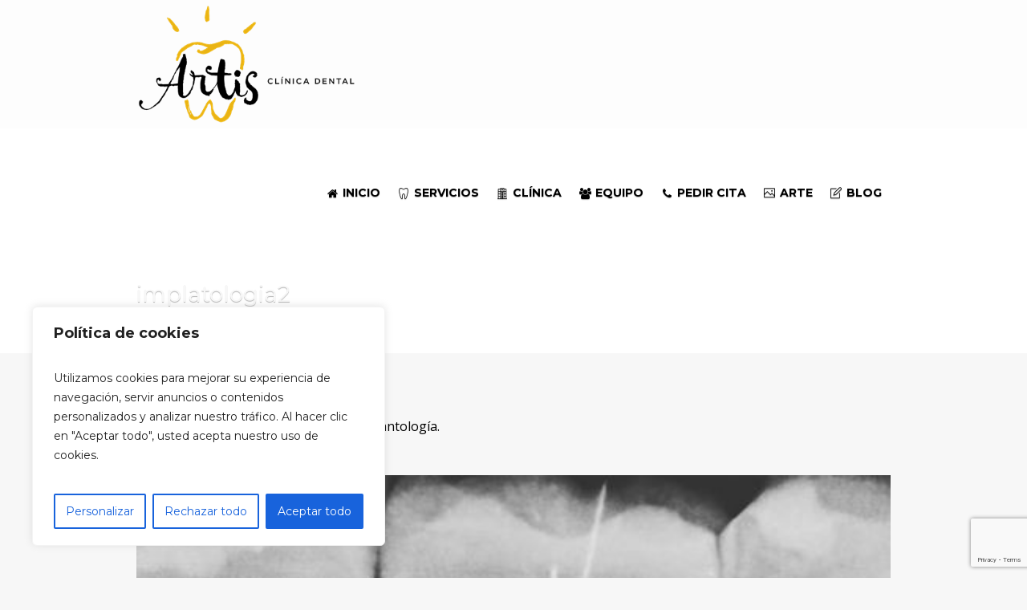

--- FILE ---
content_type: text/html; charset=utf-8
request_url: https://www.google.com/recaptcha/api2/anchor?ar=1&k=6LfcJMwZAAAAAJVhJTpMB4nXjdon5XUYPWl7g94W&co=aHR0cHM6Ly9jbGluaWNhZGVudGFsYXJ0aXMuY29tOjQ0Mw..&hl=en&v=7gg7H51Q-naNfhmCP3_R47ho&size=invisible&anchor-ms=20000&execute-ms=30000&cb=mdpfksnfhs6r
body_size: 48352
content:
<!DOCTYPE HTML><html dir="ltr" lang="en"><head><meta http-equiv="Content-Type" content="text/html; charset=UTF-8">
<meta http-equiv="X-UA-Compatible" content="IE=edge">
<title>reCAPTCHA</title>
<style type="text/css">
/* cyrillic-ext */
@font-face {
  font-family: 'Roboto';
  font-style: normal;
  font-weight: 400;
  font-stretch: 100%;
  src: url(//fonts.gstatic.com/s/roboto/v48/KFO7CnqEu92Fr1ME7kSn66aGLdTylUAMa3GUBHMdazTgWw.woff2) format('woff2');
  unicode-range: U+0460-052F, U+1C80-1C8A, U+20B4, U+2DE0-2DFF, U+A640-A69F, U+FE2E-FE2F;
}
/* cyrillic */
@font-face {
  font-family: 'Roboto';
  font-style: normal;
  font-weight: 400;
  font-stretch: 100%;
  src: url(//fonts.gstatic.com/s/roboto/v48/KFO7CnqEu92Fr1ME7kSn66aGLdTylUAMa3iUBHMdazTgWw.woff2) format('woff2');
  unicode-range: U+0301, U+0400-045F, U+0490-0491, U+04B0-04B1, U+2116;
}
/* greek-ext */
@font-face {
  font-family: 'Roboto';
  font-style: normal;
  font-weight: 400;
  font-stretch: 100%;
  src: url(//fonts.gstatic.com/s/roboto/v48/KFO7CnqEu92Fr1ME7kSn66aGLdTylUAMa3CUBHMdazTgWw.woff2) format('woff2');
  unicode-range: U+1F00-1FFF;
}
/* greek */
@font-face {
  font-family: 'Roboto';
  font-style: normal;
  font-weight: 400;
  font-stretch: 100%;
  src: url(//fonts.gstatic.com/s/roboto/v48/KFO7CnqEu92Fr1ME7kSn66aGLdTylUAMa3-UBHMdazTgWw.woff2) format('woff2');
  unicode-range: U+0370-0377, U+037A-037F, U+0384-038A, U+038C, U+038E-03A1, U+03A3-03FF;
}
/* math */
@font-face {
  font-family: 'Roboto';
  font-style: normal;
  font-weight: 400;
  font-stretch: 100%;
  src: url(//fonts.gstatic.com/s/roboto/v48/KFO7CnqEu92Fr1ME7kSn66aGLdTylUAMawCUBHMdazTgWw.woff2) format('woff2');
  unicode-range: U+0302-0303, U+0305, U+0307-0308, U+0310, U+0312, U+0315, U+031A, U+0326-0327, U+032C, U+032F-0330, U+0332-0333, U+0338, U+033A, U+0346, U+034D, U+0391-03A1, U+03A3-03A9, U+03B1-03C9, U+03D1, U+03D5-03D6, U+03F0-03F1, U+03F4-03F5, U+2016-2017, U+2034-2038, U+203C, U+2040, U+2043, U+2047, U+2050, U+2057, U+205F, U+2070-2071, U+2074-208E, U+2090-209C, U+20D0-20DC, U+20E1, U+20E5-20EF, U+2100-2112, U+2114-2115, U+2117-2121, U+2123-214F, U+2190, U+2192, U+2194-21AE, U+21B0-21E5, U+21F1-21F2, U+21F4-2211, U+2213-2214, U+2216-22FF, U+2308-230B, U+2310, U+2319, U+231C-2321, U+2336-237A, U+237C, U+2395, U+239B-23B7, U+23D0, U+23DC-23E1, U+2474-2475, U+25AF, U+25B3, U+25B7, U+25BD, U+25C1, U+25CA, U+25CC, U+25FB, U+266D-266F, U+27C0-27FF, U+2900-2AFF, U+2B0E-2B11, U+2B30-2B4C, U+2BFE, U+3030, U+FF5B, U+FF5D, U+1D400-1D7FF, U+1EE00-1EEFF;
}
/* symbols */
@font-face {
  font-family: 'Roboto';
  font-style: normal;
  font-weight: 400;
  font-stretch: 100%;
  src: url(//fonts.gstatic.com/s/roboto/v48/KFO7CnqEu92Fr1ME7kSn66aGLdTylUAMaxKUBHMdazTgWw.woff2) format('woff2');
  unicode-range: U+0001-000C, U+000E-001F, U+007F-009F, U+20DD-20E0, U+20E2-20E4, U+2150-218F, U+2190, U+2192, U+2194-2199, U+21AF, U+21E6-21F0, U+21F3, U+2218-2219, U+2299, U+22C4-22C6, U+2300-243F, U+2440-244A, U+2460-24FF, U+25A0-27BF, U+2800-28FF, U+2921-2922, U+2981, U+29BF, U+29EB, U+2B00-2BFF, U+4DC0-4DFF, U+FFF9-FFFB, U+10140-1018E, U+10190-1019C, U+101A0, U+101D0-101FD, U+102E0-102FB, U+10E60-10E7E, U+1D2C0-1D2D3, U+1D2E0-1D37F, U+1F000-1F0FF, U+1F100-1F1AD, U+1F1E6-1F1FF, U+1F30D-1F30F, U+1F315, U+1F31C, U+1F31E, U+1F320-1F32C, U+1F336, U+1F378, U+1F37D, U+1F382, U+1F393-1F39F, U+1F3A7-1F3A8, U+1F3AC-1F3AF, U+1F3C2, U+1F3C4-1F3C6, U+1F3CA-1F3CE, U+1F3D4-1F3E0, U+1F3ED, U+1F3F1-1F3F3, U+1F3F5-1F3F7, U+1F408, U+1F415, U+1F41F, U+1F426, U+1F43F, U+1F441-1F442, U+1F444, U+1F446-1F449, U+1F44C-1F44E, U+1F453, U+1F46A, U+1F47D, U+1F4A3, U+1F4B0, U+1F4B3, U+1F4B9, U+1F4BB, U+1F4BF, U+1F4C8-1F4CB, U+1F4D6, U+1F4DA, U+1F4DF, U+1F4E3-1F4E6, U+1F4EA-1F4ED, U+1F4F7, U+1F4F9-1F4FB, U+1F4FD-1F4FE, U+1F503, U+1F507-1F50B, U+1F50D, U+1F512-1F513, U+1F53E-1F54A, U+1F54F-1F5FA, U+1F610, U+1F650-1F67F, U+1F687, U+1F68D, U+1F691, U+1F694, U+1F698, U+1F6AD, U+1F6B2, U+1F6B9-1F6BA, U+1F6BC, U+1F6C6-1F6CF, U+1F6D3-1F6D7, U+1F6E0-1F6EA, U+1F6F0-1F6F3, U+1F6F7-1F6FC, U+1F700-1F7FF, U+1F800-1F80B, U+1F810-1F847, U+1F850-1F859, U+1F860-1F887, U+1F890-1F8AD, U+1F8B0-1F8BB, U+1F8C0-1F8C1, U+1F900-1F90B, U+1F93B, U+1F946, U+1F984, U+1F996, U+1F9E9, U+1FA00-1FA6F, U+1FA70-1FA7C, U+1FA80-1FA89, U+1FA8F-1FAC6, U+1FACE-1FADC, U+1FADF-1FAE9, U+1FAF0-1FAF8, U+1FB00-1FBFF;
}
/* vietnamese */
@font-face {
  font-family: 'Roboto';
  font-style: normal;
  font-weight: 400;
  font-stretch: 100%;
  src: url(//fonts.gstatic.com/s/roboto/v48/KFO7CnqEu92Fr1ME7kSn66aGLdTylUAMa3OUBHMdazTgWw.woff2) format('woff2');
  unicode-range: U+0102-0103, U+0110-0111, U+0128-0129, U+0168-0169, U+01A0-01A1, U+01AF-01B0, U+0300-0301, U+0303-0304, U+0308-0309, U+0323, U+0329, U+1EA0-1EF9, U+20AB;
}
/* latin-ext */
@font-face {
  font-family: 'Roboto';
  font-style: normal;
  font-weight: 400;
  font-stretch: 100%;
  src: url(//fonts.gstatic.com/s/roboto/v48/KFO7CnqEu92Fr1ME7kSn66aGLdTylUAMa3KUBHMdazTgWw.woff2) format('woff2');
  unicode-range: U+0100-02BA, U+02BD-02C5, U+02C7-02CC, U+02CE-02D7, U+02DD-02FF, U+0304, U+0308, U+0329, U+1D00-1DBF, U+1E00-1E9F, U+1EF2-1EFF, U+2020, U+20A0-20AB, U+20AD-20C0, U+2113, U+2C60-2C7F, U+A720-A7FF;
}
/* latin */
@font-face {
  font-family: 'Roboto';
  font-style: normal;
  font-weight: 400;
  font-stretch: 100%;
  src: url(//fonts.gstatic.com/s/roboto/v48/KFO7CnqEu92Fr1ME7kSn66aGLdTylUAMa3yUBHMdazQ.woff2) format('woff2');
  unicode-range: U+0000-00FF, U+0131, U+0152-0153, U+02BB-02BC, U+02C6, U+02DA, U+02DC, U+0304, U+0308, U+0329, U+2000-206F, U+20AC, U+2122, U+2191, U+2193, U+2212, U+2215, U+FEFF, U+FFFD;
}
/* cyrillic-ext */
@font-face {
  font-family: 'Roboto';
  font-style: normal;
  font-weight: 500;
  font-stretch: 100%;
  src: url(//fonts.gstatic.com/s/roboto/v48/KFO7CnqEu92Fr1ME7kSn66aGLdTylUAMa3GUBHMdazTgWw.woff2) format('woff2');
  unicode-range: U+0460-052F, U+1C80-1C8A, U+20B4, U+2DE0-2DFF, U+A640-A69F, U+FE2E-FE2F;
}
/* cyrillic */
@font-face {
  font-family: 'Roboto';
  font-style: normal;
  font-weight: 500;
  font-stretch: 100%;
  src: url(//fonts.gstatic.com/s/roboto/v48/KFO7CnqEu92Fr1ME7kSn66aGLdTylUAMa3iUBHMdazTgWw.woff2) format('woff2');
  unicode-range: U+0301, U+0400-045F, U+0490-0491, U+04B0-04B1, U+2116;
}
/* greek-ext */
@font-face {
  font-family: 'Roboto';
  font-style: normal;
  font-weight: 500;
  font-stretch: 100%;
  src: url(//fonts.gstatic.com/s/roboto/v48/KFO7CnqEu92Fr1ME7kSn66aGLdTylUAMa3CUBHMdazTgWw.woff2) format('woff2');
  unicode-range: U+1F00-1FFF;
}
/* greek */
@font-face {
  font-family: 'Roboto';
  font-style: normal;
  font-weight: 500;
  font-stretch: 100%;
  src: url(//fonts.gstatic.com/s/roboto/v48/KFO7CnqEu92Fr1ME7kSn66aGLdTylUAMa3-UBHMdazTgWw.woff2) format('woff2');
  unicode-range: U+0370-0377, U+037A-037F, U+0384-038A, U+038C, U+038E-03A1, U+03A3-03FF;
}
/* math */
@font-face {
  font-family: 'Roboto';
  font-style: normal;
  font-weight: 500;
  font-stretch: 100%;
  src: url(//fonts.gstatic.com/s/roboto/v48/KFO7CnqEu92Fr1ME7kSn66aGLdTylUAMawCUBHMdazTgWw.woff2) format('woff2');
  unicode-range: U+0302-0303, U+0305, U+0307-0308, U+0310, U+0312, U+0315, U+031A, U+0326-0327, U+032C, U+032F-0330, U+0332-0333, U+0338, U+033A, U+0346, U+034D, U+0391-03A1, U+03A3-03A9, U+03B1-03C9, U+03D1, U+03D5-03D6, U+03F0-03F1, U+03F4-03F5, U+2016-2017, U+2034-2038, U+203C, U+2040, U+2043, U+2047, U+2050, U+2057, U+205F, U+2070-2071, U+2074-208E, U+2090-209C, U+20D0-20DC, U+20E1, U+20E5-20EF, U+2100-2112, U+2114-2115, U+2117-2121, U+2123-214F, U+2190, U+2192, U+2194-21AE, U+21B0-21E5, U+21F1-21F2, U+21F4-2211, U+2213-2214, U+2216-22FF, U+2308-230B, U+2310, U+2319, U+231C-2321, U+2336-237A, U+237C, U+2395, U+239B-23B7, U+23D0, U+23DC-23E1, U+2474-2475, U+25AF, U+25B3, U+25B7, U+25BD, U+25C1, U+25CA, U+25CC, U+25FB, U+266D-266F, U+27C0-27FF, U+2900-2AFF, U+2B0E-2B11, U+2B30-2B4C, U+2BFE, U+3030, U+FF5B, U+FF5D, U+1D400-1D7FF, U+1EE00-1EEFF;
}
/* symbols */
@font-face {
  font-family: 'Roboto';
  font-style: normal;
  font-weight: 500;
  font-stretch: 100%;
  src: url(//fonts.gstatic.com/s/roboto/v48/KFO7CnqEu92Fr1ME7kSn66aGLdTylUAMaxKUBHMdazTgWw.woff2) format('woff2');
  unicode-range: U+0001-000C, U+000E-001F, U+007F-009F, U+20DD-20E0, U+20E2-20E4, U+2150-218F, U+2190, U+2192, U+2194-2199, U+21AF, U+21E6-21F0, U+21F3, U+2218-2219, U+2299, U+22C4-22C6, U+2300-243F, U+2440-244A, U+2460-24FF, U+25A0-27BF, U+2800-28FF, U+2921-2922, U+2981, U+29BF, U+29EB, U+2B00-2BFF, U+4DC0-4DFF, U+FFF9-FFFB, U+10140-1018E, U+10190-1019C, U+101A0, U+101D0-101FD, U+102E0-102FB, U+10E60-10E7E, U+1D2C0-1D2D3, U+1D2E0-1D37F, U+1F000-1F0FF, U+1F100-1F1AD, U+1F1E6-1F1FF, U+1F30D-1F30F, U+1F315, U+1F31C, U+1F31E, U+1F320-1F32C, U+1F336, U+1F378, U+1F37D, U+1F382, U+1F393-1F39F, U+1F3A7-1F3A8, U+1F3AC-1F3AF, U+1F3C2, U+1F3C4-1F3C6, U+1F3CA-1F3CE, U+1F3D4-1F3E0, U+1F3ED, U+1F3F1-1F3F3, U+1F3F5-1F3F7, U+1F408, U+1F415, U+1F41F, U+1F426, U+1F43F, U+1F441-1F442, U+1F444, U+1F446-1F449, U+1F44C-1F44E, U+1F453, U+1F46A, U+1F47D, U+1F4A3, U+1F4B0, U+1F4B3, U+1F4B9, U+1F4BB, U+1F4BF, U+1F4C8-1F4CB, U+1F4D6, U+1F4DA, U+1F4DF, U+1F4E3-1F4E6, U+1F4EA-1F4ED, U+1F4F7, U+1F4F9-1F4FB, U+1F4FD-1F4FE, U+1F503, U+1F507-1F50B, U+1F50D, U+1F512-1F513, U+1F53E-1F54A, U+1F54F-1F5FA, U+1F610, U+1F650-1F67F, U+1F687, U+1F68D, U+1F691, U+1F694, U+1F698, U+1F6AD, U+1F6B2, U+1F6B9-1F6BA, U+1F6BC, U+1F6C6-1F6CF, U+1F6D3-1F6D7, U+1F6E0-1F6EA, U+1F6F0-1F6F3, U+1F6F7-1F6FC, U+1F700-1F7FF, U+1F800-1F80B, U+1F810-1F847, U+1F850-1F859, U+1F860-1F887, U+1F890-1F8AD, U+1F8B0-1F8BB, U+1F8C0-1F8C1, U+1F900-1F90B, U+1F93B, U+1F946, U+1F984, U+1F996, U+1F9E9, U+1FA00-1FA6F, U+1FA70-1FA7C, U+1FA80-1FA89, U+1FA8F-1FAC6, U+1FACE-1FADC, U+1FADF-1FAE9, U+1FAF0-1FAF8, U+1FB00-1FBFF;
}
/* vietnamese */
@font-face {
  font-family: 'Roboto';
  font-style: normal;
  font-weight: 500;
  font-stretch: 100%;
  src: url(//fonts.gstatic.com/s/roboto/v48/KFO7CnqEu92Fr1ME7kSn66aGLdTylUAMa3OUBHMdazTgWw.woff2) format('woff2');
  unicode-range: U+0102-0103, U+0110-0111, U+0128-0129, U+0168-0169, U+01A0-01A1, U+01AF-01B0, U+0300-0301, U+0303-0304, U+0308-0309, U+0323, U+0329, U+1EA0-1EF9, U+20AB;
}
/* latin-ext */
@font-face {
  font-family: 'Roboto';
  font-style: normal;
  font-weight: 500;
  font-stretch: 100%;
  src: url(//fonts.gstatic.com/s/roboto/v48/KFO7CnqEu92Fr1ME7kSn66aGLdTylUAMa3KUBHMdazTgWw.woff2) format('woff2');
  unicode-range: U+0100-02BA, U+02BD-02C5, U+02C7-02CC, U+02CE-02D7, U+02DD-02FF, U+0304, U+0308, U+0329, U+1D00-1DBF, U+1E00-1E9F, U+1EF2-1EFF, U+2020, U+20A0-20AB, U+20AD-20C0, U+2113, U+2C60-2C7F, U+A720-A7FF;
}
/* latin */
@font-face {
  font-family: 'Roboto';
  font-style: normal;
  font-weight: 500;
  font-stretch: 100%;
  src: url(//fonts.gstatic.com/s/roboto/v48/KFO7CnqEu92Fr1ME7kSn66aGLdTylUAMa3yUBHMdazQ.woff2) format('woff2');
  unicode-range: U+0000-00FF, U+0131, U+0152-0153, U+02BB-02BC, U+02C6, U+02DA, U+02DC, U+0304, U+0308, U+0329, U+2000-206F, U+20AC, U+2122, U+2191, U+2193, U+2212, U+2215, U+FEFF, U+FFFD;
}
/* cyrillic-ext */
@font-face {
  font-family: 'Roboto';
  font-style: normal;
  font-weight: 900;
  font-stretch: 100%;
  src: url(//fonts.gstatic.com/s/roboto/v48/KFO7CnqEu92Fr1ME7kSn66aGLdTylUAMa3GUBHMdazTgWw.woff2) format('woff2');
  unicode-range: U+0460-052F, U+1C80-1C8A, U+20B4, U+2DE0-2DFF, U+A640-A69F, U+FE2E-FE2F;
}
/* cyrillic */
@font-face {
  font-family: 'Roboto';
  font-style: normal;
  font-weight: 900;
  font-stretch: 100%;
  src: url(//fonts.gstatic.com/s/roboto/v48/KFO7CnqEu92Fr1ME7kSn66aGLdTylUAMa3iUBHMdazTgWw.woff2) format('woff2');
  unicode-range: U+0301, U+0400-045F, U+0490-0491, U+04B0-04B1, U+2116;
}
/* greek-ext */
@font-face {
  font-family: 'Roboto';
  font-style: normal;
  font-weight: 900;
  font-stretch: 100%;
  src: url(//fonts.gstatic.com/s/roboto/v48/KFO7CnqEu92Fr1ME7kSn66aGLdTylUAMa3CUBHMdazTgWw.woff2) format('woff2');
  unicode-range: U+1F00-1FFF;
}
/* greek */
@font-face {
  font-family: 'Roboto';
  font-style: normal;
  font-weight: 900;
  font-stretch: 100%;
  src: url(//fonts.gstatic.com/s/roboto/v48/KFO7CnqEu92Fr1ME7kSn66aGLdTylUAMa3-UBHMdazTgWw.woff2) format('woff2');
  unicode-range: U+0370-0377, U+037A-037F, U+0384-038A, U+038C, U+038E-03A1, U+03A3-03FF;
}
/* math */
@font-face {
  font-family: 'Roboto';
  font-style: normal;
  font-weight: 900;
  font-stretch: 100%;
  src: url(//fonts.gstatic.com/s/roboto/v48/KFO7CnqEu92Fr1ME7kSn66aGLdTylUAMawCUBHMdazTgWw.woff2) format('woff2');
  unicode-range: U+0302-0303, U+0305, U+0307-0308, U+0310, U+0312, U+0315, U+031A, U+0326-0327, U+032C, U+032F-0330, U+0332-0333, U+0338, U+033A, U+0346, U+034D, U+0391-03A1, U+03A3-03A9, U+03B1-03C9, U+03D1, U+03D5-03D6, U+03F0-03F1, U+03F4-03F5, U+2016-2017, U+2034-2038, U+203C, U+2040, U+2043, U+2047, U+2050, U+2057, U+205F, U+2070-2071, U+2074-208E, U+2090-209C, U+20D0-20DC, U+20E1, U+20E5-20EF, U+2100-2112, U+2114-2115, U+2117-2121, U+2123-214F, U+2190, U+2192, U+2194-21AE, U+21B0-21E5, U+21F1-21F2, U+21F4-2211, U+2213-2214, U+2216-22FF, U+2308-230B, U+2310, U+2319, U+231C-2321, U+2336-237A, U+237C, U+2395, U+239B-23B7, U+23D0, U+23DC-23E1, U+2474-2475, U+25AF, U+25B3, U+25B7, U+25BD, U+25C1, U+25CA, U+25CC, U+25FB, U+266D-266F, U+27C0-27FF, U+2900-2AFF, U+2B0E-2B11, U+2B30-2B4C, U+2BFE, U+3030, U+FF5B, U+FF5D, U+1D400-1D7FF, U+1EE00-1EEFF;
}
/* symbols */
@font-face {
  font-family: 'Roboto';
  font-style: normal;
  font-weight: 900;
  font-stretch: 100%;
  src: url(//fonts.gstatic.com/s/roboto/v48/KFO7CnqEu92Fr1ME7kSn66aGLdTylUAMaxKUBHMdazTgWw.woff2) format('woff2');
  unicode-range: U+0001-000C, U+000E-001F, U+007F-009F, U+20DD-20E0, U+20E2-20E4, U+2150-218F, U+2190, U+2192, U+2194-2199, U+21AF, U+21E6-21F0, U+21F3, U+2218-2219, U+2299, U+22C4-22C6, U+2300-243F, U+2440-244A, U+2460-24FF, U+25A0-27BF, U+2800-28FF, U+2921-2922, U+2981, U+29BF, U+29EB, U+2B00-2BFF, U+4DC0-4DFF, U+FFF9-FFFB, U+10140-1018E, U+10190-1019C, U+101A0, U+101D0-101FD, U+102E0-102FB, U+10E60-10E7E, U+1D2C0-1D2D3, U+1D2E0-1D37F, U+1F000-1F0FF, U+1F100-1F1AD, U+1F1E6-1F1FF, U+1F30D-1F30F, U+1F315, U+1F31C, U+1F31E, U+1F320-1F32C, U+1F336, U+1F378, U+1F37D, U+1F382, U+1F393-1F39F, U+1F3A7-1F3A8, U+1F3AC-1F3AF, U+1F3C2, U+1F3C4-1F3C6, U+1F3CA-1F3CE, U+1F3D4-1F3E0, U+1F3ED, U+1F3F1-1F3F3, U+1F3F5-1F3F7, U+1F408, U+1F415, U+1F41F, U+1F426, U+1F43F, U+1F441-1F442, U+1F444, U+1F446-1F449, U+1F44C-1F44E, U+1F453, U+1F46A, U+1F47D, U+1F4A3, U+1F4B0, U+1F4B3, U+1F4B9, U+1F4BB, U+1F4BF, U+1F4C8-1F4CB, U+1F4D6, U+1F4DA, U+1F4DF, U+1F4E3-1F4E6, U+1F4EA-1F4ED, U+1F4F7, U+1F4F9-1F4FB, U+1F4FD-1F4FE, U+1F503, U+1F507-1F50B, U+1F50D, U+1F512-1F513, U+1F53E-1F54A, U+1F54F-1F5FA, U+1F610, U+1F650-1F67F, U+1F687, U+1F68D, U+1F691, U+1F694, U+1F698, U+1F6AD, U+1F6B2, U+1F6B9-1F6BA, U+1F6BC, U+1F6C6-1F6CF, U+1F6D3-1F6D7, U+1F6E0-1F6EA, U+1F6F0-1F6F3, U+1F6F7-1F6FC, U+1F700-1F7FF, U+1F800-1F80B, U+1F810-1F847, U+1F850-1F859, U+1F860-1F887, U+1F890-1F8AD, U+1F8B0-1F8BB, U+1F8C0-1F8C1, U+1F900-1F90B, U+1F93B, U+1F946, U+1F984, U+1F996, U+1F9E9, U+1FA00-1FA6F, U+1FA70-1FA7C, U+1FA80-1FA89, U+1FA8F-1FAC6, U+1FACE-1FADC, U+1FADF-1FAE9, U+1FAF0-1FAF8, U+1FB00-1FBFF;
}
/* vietnamese */
@font-face {
  font-family: 'Roboto';
  font-style: normal;
  font-weight: 900;
  font-stretch: 100%;
  src: url(//fonts.gstatic.com/s/roboto/v48/KFO7CnqEu92Fr1ME7kSn66aGLdTylUAMa3OUBHMdazTgWw.woff2) format('woff2');
  unicode-range: U+0102-0103, U+0110-0111, U+0128-0129, U+0168-0169, U+01A0-01A1, U+01AF-01B0, U+0300-0301, U+0303-0304, U+0308-0309, U+0323, U+0329, U+1EA0-1EF9, U+20AB;
}
/* latin-ext */
@font-face {
  font-family: 'Roboto';
  font-style: normal;
  font-weight: 900;
  font-stretch: 100%;
  src: url(//fonts.gstatic.com/s/roboto/v48/KFO7CnqEu92Fr1ME7kSn66aGLdTylUAMa3KUBHMdazTgWw.woff2) format('woff2');
  unicode-range: U+0100-02BA, U+02BD-02C5, U+02C7-02CC, U+02CE-02D7, U+02DD-02FF, U+0304, U+0308, U+0329, U+1D00-1DBF, U+1E00-1E9F, U+1EF2-1EFF, U+2020, U+20A0-20AB, U+20AD-20C0, U+2113, U+2C60-2C7F, U+A720-A7FF;
}
/* latin */
@font-face {
  font-family: 'Roboto';
  font-style: normal;
  font-weight: 900;
  font-stretch: 100%;
  src: url(//fonts.gstatic.com/s/roboto/v48/KFO7CnqEu92Fr1ME7kSn66aGLdTylUAMa3yUBHMdazQ.woff2) format('woff2');
  unicode-range: U+0000-00FF, U+0131, U+0152-0153, U+02BB-02BC, U+02C6, U+02DA, U+02DC, U+0304, U+0308, U+0329, U+2000-206F, U+20AC, U+2122, U+2191, U+2193, U+2212, U+2215, U+FEFF, U+FFFD;
}

</style>
<link rel="stylesheet" type="text/css" href="https://www.gstatic.com/recaptcha/releases/7gg7H51Q-naNfhmCP3_R47ho/styles__ltr.css">
<script nonce="00oBT5DIVwqk-cRAR7nMdg" type="text/javascript">window['__recaptcha_api'] = 'https://www.google.com/recaptcha/api2/';</script>
<script type="text/javascript" src="https://www.gstatic.com/recaptcha/releases/7gg7H51Q-naNfhmCP3_R47ho/recaptcha__en.js" nonce="00oBT5DIVwqk-cRAR7nMdg">
      
    </script></head>
<body><div id="rc-anchor-alert" class="rc-anchor-alert"></div>
<input type="hidden" id="recaptcha-token" value="[base64]">
<script type="text/javascript" nonce="00oBT5DIVwqk-cRAR7nMdg">
      recaptcha.anchor.Main.init("[\x22ainput\x22,[\x22bgdata\x22,\x22\x22,\[base64]/[base64]/bmV3IFpbdF0obVswXSk6Sz09Mj9uZXcgWlt0XShtWzBdLG1bMV0pOks9PTM/bmV3IFpbdF0obVswXSxtWzFdLG1bMl0pOks9PTQ/[base64]/[base64]/[base64]/[base64]/[base64]/[base64]/[base64]/[base64]/[base64]/[base64]/[base64]/[base64]/[base64]/[base64]\\u003d\\u003d\x22,\[base64]\x22,\x22JcKARcKLwprDimxDwpUKw7fCnMK7wozCmDIfwpFLw6FtwrLDpxR/[base64]/[base64]/[base64]/CrXzDiMKqJXjCm8KuwqE5wqrCgx/DjRIFw5IHP8K/wqQvwpsoMGHCqcKVw60nwrfDmDnCikpyBlHDiMOMNwoUwr06wqF+VSTDjhnDnsKJw64Gw7fDn0www6s2woxlOGfCj8K6wo4YwokxwppKw593w6h+wrsRRh81wr/Ctx3DucKzwqLDvkcDDcK2w5rDv8KqL1olEyzChsK7XjfDscO/[base64]/DsBhqL1bCnW/DssOTcltcw43DvMOuw7UlwoTDq27CtUDCv3DDmnw3LSrCicK0w79uE8KdGAtpwqo/w5kLwovDiycLGsOuw6XDocKywovDjsKDFMKKKMOJJcOyR8KxG8Kpw7jCo8ODYsK0RWtHwrvCpsKlKMK9XMOrGyHDlwrCicOQwqLDucObEBR7w4fDnMO9w7pcw7vCicOcwrrDv8KDfV3Dq3PChkbDlXnCncKKHWDDrkUHD8O4wpo8PcOrb8ORw7BFw6/[base64]/Drj7CowYkXWjCq8OgwrfCg8KEa2nCmsKoTCoBAkoTw6PCvcO5TsKHDR7CiMKxIwdPcDUHwrcXe8OUwq3CqcOrwrNRacOIb0U+wq/CrR0IXMKFwqTCnG8KTy1sw5TDiMOEG8K1w7TCoChwGMKeGG/DrFXCmkcKw7IaT8OIQcOqw4HCtiTChHk+DsORwoRlaMOjw4zDo8KTw7p0JXhRwrfCrcOMRT92URrCshQcM8KccsKDeVZTw6TDpDLDucKiasO4acK+N8OxSsKJD8OHwoNOwrRDCALDlAEHa2HDjCnCvQQ1wpxtBww8BhkAEVTCq8KpYMKKW8KYw5zDvX/CmCbDrcOcwojDh3FBw4nCgMO6wpYlJ8KDY8OAwrTCpwHCmA/[base64]/[base64]/[base64]/DtBXDvybCtgjDj1XDlDFrwpjCgsOvR8KdwqUlwoZJwoHCocKpNUhLIw93wobDhsKiwo0FwoTCl27CnBMJLV3CosK/AB7Dn8K9C0LDksOEfg/[base64]/w5g0wpnDhD0jwqrDscO9w5hdwoDDqsOOw7EPC8OgwrzDnmICYsKTGsOdLTsww4daWx/DmsOmY8KMw5goZcKWUFTDrlPCt8Kawp/Cm8Ouw6Z6f8KnVcKVw5PDkcKQw549w5XCuRvDtsK5wosJEQASEgARwpfCgMKvUMOqVsKFECvCowLCqsKDw6YUwrcBDsO3dzBgw7jCqsKsQXJCRiDCj8KlJ3jDglVqY8O8QMKIfxkTwqXDjMOAwq/DiTQGXMOTw4zCh8OMw6YNw4o2wr9/[base64]/CrzZjLMKVwq0qEcOhwpkvwqvDkEHDvGgUwo/DhMKAw4vCjcONF8OUwo/[base64]/Du8K5ZMODfMKTwp3ChcKJKGAvw4PDowtdN8KiwpwrMxfDox5Yw4FiG0xOw7TCpUlJwrLDncOqFcKuwrzCqHXDv3YPw7XDogdeVxZTQl/DpxpXEMOcYifDrMO8w41wSCkowpEKwqEsJH7ChsKKdnNpPU8fw5bDqsKpIHfCiV/DojhGUsOgC8K7wrsAw73CqcORw6fCisO4w6A3AMKUwrBNNcKhw4rCokbClsO6wr/Cn2Jqw6zChGjClSrChMOMUwzDgEVKw6fCqAscw7HCo8K2w6LDm2rDu8Osw7UDwr/DjXzCs8KYKg04wofDszbDuMKKRsKDYcObNC/[base64]/CqGF3CXTDvng+w5/DsMK3w5QdcDHCkxNaw7fCp3kDLGjDgEtRU8Oiwp9tIsOYTQ4uw5PCksK0wqDDmsO6w5fCvnrDtcOTw6vCinbDmcOXw5XCrMKDw75GLjHDrMKew5/DqMKaKhE0Wl7DmcKYwok4LsOGV8OGw5pzQ8KYw5tgwrjCpcOcw5DDhsK/wrrCgmTDrTjCqULDicOFUsKTMsOzWMOzwo3DmcOlcybDrBM0wqU8wrxGw6zCgcOEw7p/wr7CvCg+aEZ6wqUpw6/[base64]/DsAtEw57CjAxXwqtZQFcXw6wLw7FCw7bDmsKsXMKucBoLw6gnOMK+woPChMODRWTDsE0Xw6Qbw6/DhcOdElzDqcO7fH7DhsKtw6zDscOswqPCq8KDVcOmNWPDvsOOF8KxwpJlGjnDncKzw4ksRMKbwpvDuTgSWMOCUcKjwrPCisKmFi3Cg8K8HMO9w5LDsAvDmjvDocOVVyYzwqbCssO/Vjwzw6trwqsrMsOZwqlUHMKKwpnDixPCuBF5PcKow7zCsQ9iw7rDpANFw5ZXw4Bjw6o/BnDDkF/[base64]/w54pw4dEw7Mzw5ElPcKjwrTCkX5ZFMKlPMObwovDq8K7PRHCiWfCgsOINsKKYAjCgMOkw43CqcO4HiXDvVkfw6cCw7fCrgZLw5YKH1zDlsKAAMKKwqXCiTkOwq0gIwnCmynCvQY0PcO5cBXDkzzClX/DlsKiLcKhcUHCi8OnBjhWd8KFdArChMKVTsO4Q8OZwrBgQl7DjMKlIsOQE8OHwozDhsKRw5zDljDCg1A1AsOjRU3Dn8KmwrdOwpHDssKHwq/CsVMxw5Yuw7nCsGbDr3hMRhUfHMOUwpzCisOlH8KgOcOGYMOsMSQBckdZRcOvw7hjGTbDusKAwq3CuHg+w6LCrFBOIcKiQTfDlMKew4zDtcOPWQc/T8KPcHPCvA0vwp7CnMKOLsKPw6vDrAXCn0zDnWzDnirDqcO/w7HDncKNw54LwoLDj03DlcKeDAVXw5MNwo3DoMOIwprChcKYwqFkwp/DrMKDJ1fCsUvClVc8M8ONWMOGPVh6FSbDjkQkw6UWw7HDrFhVw5Jswop5WRvDisO+w5jDgMOCEcK/NMOQVwLDqG7CuhTCkMKlGifCv8KEKmwfw4DCmTfCjsKFwpfCn2/Conh+w7F4F8KZZVMRw5kcJSLDn8KDw7k6wo8BOHPCrQd4wrkCwqPDh2PDk8KDw55vCx/DjDjCoMKAL8KYw6NUw6QYN8Odw43CilbDhirDr8OKOsObS2zDgRMDCMOqEgMww4fChMO/[base64]/DkcKgwrk/ARXDlcO0wpzDtgMNw7DDngPDu8Kiw4rCnh7DtmzCgMKsw497IMOmPsK/[base64]/woxsWsOBe3nCpinCk8OQw75yw6rDqMKKwrnCucO4UEDDksK2wpgGLsOLw6PDkmRtwrMKLwIAw4NDw5HDrMOwamsSw45rw5nDvsKZGsKjw699w485MsKUwrx/wqbDjBhHNRRuwqUVw7LDlMKfwrfCk0N4w7J3w67ComXDjMObwro4bMOLDxrCmWkEUFXDiMOuDMKXw4VKWmLCqwEPVsODw7bCh8KLw7PDtsKkwqLCr8KtOxLCvcK9dMK8wrXCqwdACsOHw4fCnMK/woDCnWjCksKvPA9JaMOqPsKIcRBkR8OIBF7DkMK8EDMMw65ff01bwrDCucOKw5zDgsOkQxdvwp8Kwrofw6DDnSMNwrgawp/ChsOqSsK1w7zCqFnChcKFPQBMVMKQw4jDg1w7ZwfDsDvDvQNuwr/DhsK5Rg3Do1weSMOvw6TDlEPDmMOAwrNAwqRjBmYvK1J7w7jCoMKLwrpmDkLCuULDm8Kqw4DCjB7DmMO9fivClMK/ZsKYFMKtw7/CrCzCv8OKw7LCqVbCmMOKw4fDp8KEw78Jw7J0b8OzTXbCicKlwqDDknrCkMOXwrjDpTc6Y8O5w5jDrlTCiyXChMOoPn/DpgfCi8OmQWvDhGcxQsOGwpTDriIKX1HChsKhw7xKcFQ9worDiEfDl0J0P1xmw5DCmSo8QmhZMFfCtgFlwp/Dh0rCrm/Dm8OhwoHCnWxnwrwTXMOPw67CoMOqw5bDgxgpw7t7wozDocOHNzMnwqzDmMKpwoXDnSHDkcOAD08jwqdDdlIww5fCnkw+w7xGw7o8dsKDf1s/wr50KsOZw7QPN8KpwpDDo8OqwpkVw4HCl8O/SsKBw5LCpcO8PcOqYsKNw54wwrfClztRFXHDkyFcMDLDr8KywqTDscO4wp/[base64]/wq09YA3CpjZ6w5wjw6rDtcK+WBs3w6jCvzABWVpXw4HDosKMNMO/[base64]/Dq8OiwrhnKwXDvS/[base64]/woTCuxnDmMORZgrDllgkOg7ClMOsw4nCtcOFSmsuwofDqsOrwoU9w4cBw5IEZhvDsRDChMKjwrvDjMKYw5sTw7TCk2nCjyJmwqLCscKlWU9iw7UCw4rCvm4tXMKEV8OPe8OmYsOMwofDk1DDqMOnw7zDnFk4KcK8OMOVRXbDiClpesOUdMKCwr/Dglw9WTPDq8K9wq/DocKIwqsUDyrDryfCo1EmEUtZwqx2BcOTw4HDr8Kgwo3CksOUw5DDqsK6N8KLw50VK8KQMTUDb2XCpsOLw70qw50Xwqk8YcOxwqnDrA5CwoUBQXdLwpQVwrdSIsK/a8Ocw63CjsOGw691w7zCjsOUwprDssOGah3Cph/DtDIHfhJkHhrCo8O1e8ODT8KUKMK/AcOzPsKvM8OZwo7CgRoNcsOCanNCwqXCgF3CtMKqwrnCng/CuBM/w6NiwpfChH1Zwq7CnMKnw6rDpm3DoinDrzDDiRI4w5fCkBczF8KnBG7DqMKxE8KPwq/[base64]/MQbDhcO8Q2M0wpDCn1/CmCDCkcOXScOIw7EtwqRiwoorwoDCkCDCgFp/SgE/ZmvDgg/DhBLCoBtELsKSwqBTw5vCi2/CtcKuw6bDtsOwbhfCpMKLwot7w7fDkMKyw6wpT8K1A8O+w7/Cr8Ogwo1ww5YeIMK/wojCqMOnKMKHw5oIFsK8wrVyYjnDrjnDosOKbMOub8OewqvDjUAHR8OSYMO4wqFGw7hmw6kew51mc8OMcFHDgW9hwplHQ11SV0/CsMKsw4Ujb8Oew4jDncO+w7JBYRdTG8Oiw4x6woJ+PQJZHETCv8ObP3DDkcK5wodBMGvCksK5wq/CsWXDrAfDjsKjbELDhDg8JWPDl8O9wofCq8KvSMOYE3Jrwrs/w7rCuMOpw7bDpi4/YmNGNxNHw6VnwooXw7ArQ8KGwqpcwrYOwrzCkMOeAMK6XCxHYRzDlcOLw6U+IsKowoIBbsK1wpVNKsOHKsOOd8O6HMK0w7nDiQLDlMOOaiNqPMKQw6wiwonCiWJMXMKzwpYcFB3CoQB6JkEwGjjDi8Kwwr/[base64]/Cm8KnR8O0wpDDvDPCosOLwpUxwpokwo1JLUHCrgQTLMKIw4cgcF/[base64]/DhXt8NkbCi8OVecOVwodnZsKfw5vDq8OnwqfCtcKAwoXCmBjCo8KBTsKWOsO+QcOwwqMwIsONwqUcwq5Nw7oTemvDn8OMesOfFizDncKPw73Ck044wqAHDDUfwrzDtxvClcK/w503wqd/MHvCgcO5TcOUUBAAY8OcwoLCsjvDgU7Ck8Klb8Ozw404w4vCvAA1w7gewozDs8OjYx8Qw5gJaMO/[base64]/Cp8K+w4/Cq8Kww4ojwqHCjFhcw6HCrcKAw7XCosOaw77DqCQnwqRywo7DpMOpwpDDi2fCqcOaw6lqTjs7PmHDt0lhVz/DkUjDnCREXcKcwoDDoVbChwJdEMKywoMQKMOeQSbDrcKow7hWJ8OHDDbCg8ODw7rDjMOuwoTCvhzCpmxFb0sCwqXDhcO4B8OMSEpmcMK4w4BHwoHCtsORwr/[base64]/woJOFcOWCkVyw7vDosKZwrRNwogpw5ByXsOkw7nDhMKGM8OSTFtmwpvDtcOtw73DtmjDhiDDp8OdE8OKCS4Mw67CqMOOwpMiUCIrwpLDug7CscOmXsO8woJWGAPDt2HCnEp2wq0SLylnw5xzw6/[base64]/CjRDCj8KMw558GRjCgMK+wqjChQNvO8K/[base64]/Ch8OkClDDp8Onw40QwobDg8O8JMONw7nDjcKQwrvCucOvw53Cu8OTZ8O/w7DDvTNDP07CmsKEw4vDtsO0Njs4bMKue0EewrUFw4zDrcO8woHCh1TCo2otw5RmLcKOLcOLX8KDwpU5w6bDuXgjw6RHwr/ChsKaw4wjw6ZrwoPDt8KndRYPwoVuNcOoX8OxYsOdSSvDjz8YWsOjworCncOiwq87wrEHwrtUw5Vjwro5R3LDoDhzYg3Cg8Kmw4MNOsO+wpoSw43CpxHCuCIAw4jDq8O5wp85wpRFCsOIw4heUGIUaMKtek/DgDrCo8K1wr5swqc3wrPCqQnClC0oaE40KMOpw43Cm8OMwpMYS1YJw5NEGw3DmyocdGdHw6hDw5V9KcKpIsKvAmfCtMKgesOjX8K7QlnDr2tDCxg3wp9awoMPE2R5GWsyw6bCk8OPOcKTw4LDrMKILcKMwo7CtW8ZUsOzw6M6wop6b3/Du1fCpcK6wobCoMKCwrDDgVNywpbDtT4qw6AZfjhzMcO1KMK5GMKyw5jDucKvwpPDksKDK0Fvw6sYI8KywpjCvSxkbsO5YsKgRsOewojDlcOhw5XCqD4/c8K2GcKdbl8Pwo/CgcOgCsK2RsK8czU9w67CtR4yJgptwq3CmQnDvcKtw47Dhi3CmcOPJB3Cp8KhEsKlwqDCt0pBXsKjNcO6VcK+DcO9w77CtXnCg8KkRVMPwrxTJcOPKHIHWsK0LMO5w6LDtMK5w5LCh8OtCMKZVhlew6DCrsKow5BswrzDn1zCj8ONwrfCgnvCtB7DjHwyw4/CnGtsw73Cgk/DuXBBw7TCp0vDnsKLcF/CjcKkwq9JKsOqMmwEDcKtw5hiw5fCmMKgw7rClg0vacOhw7DDp8OJwqI/wpgJWcKpUVLDr0fDncKJworCpsK5wolewrzDjX/CpBTDksKhw5hHYWFdKWbCiG/DmBDCrMKjwpvCjcOPGMO5bcOjwo8CX8KWwo0Zw6Z1woEewoFnI8Okw5PCtTnCvMKtcWk/B8KtwovCvg8IwoVIbcK3AcOPXSPChj5mPVXCqShLwpVFWcK3UMK9w77CqS7Cgx7CpcO4KsOLwrbDpkPCgmzDs0bCry4eAcK5wq/CmA4ewr5Dw7rCmFhfMyg0BiE8wr/DoCTDo8OlTlTCm8OxQAVewoctwotewot8wpXDjmwKw5rDojfCmsOHDlvCsjw9wqzCjnIHFFnChBl1b8OWSlDCgTsJw5rDq8KMwr48cH7Cv2sSG8KOSsO0wqzDtgXCpkLDs8OWX8KOw6TCn8O4wr9dRxzDkMKOQsK/[base64]/[base64]/DkMObeSfDpg7Dj8OLfcKiacKWBcKzJcKMwrHDh8OPw7AYTF/Ck3jDvMO9U8ORwr/CosO9RkEjcMK/w4R8VRBawrtmByDCq8OmO8ONwqoUc8KSw6kow5PDlMKTw6HDiMOVwpbCnsKicWjCpAwgwq7DqTvCuXzCgcK4W8O/w55zEMO2w49yQ8OPw6FbR1QNw71IwqvCrcKCw6XDtsO6QDQJW8Oow6bClzTCm8OwaMKSwpzDj8OBw5HCgzbDkMOgwrVbDcOkHRojHsOmaHHCjkM0fcKhNcK/[base64]/[base64]/DnRbCiMK2WzHDt0vDh8O2TsOXw7w4w6rDmcO0wr5ww5DDgRZZwobCkj3CtV7Dm8O1w54IXCDCssKGw7HDnxXDoMKDMsObw5M0CsObP03CjMKVwo7DlG/DgWJGwqZgDlURagsNwoAZwpfCn0h4OMKzw7ZUf8Ohw6/CpcOTwpjDhQVSwoAqw64Sw5dkUhzDvwsUL8KAwrnDqijDlTlNDlPCo8ObGMOuwpTDg2rCgHtKw545wpfCjCvDlCnChMKcMsKuwpI/ChjCicOKNcOdc8KUfcOvSsKkN8K9wr7CsmcywpBVIVF4wpZ7w4JBLGUfWcOQF8Olw7rDosKeFEjCihZBUhTDqDDDrV/CpMK0P8K1CGDDjRtubMKawqTDnMKlw78baHBLwq42JQ/Chm5SwrFXw4V/wr7CgXTDh8ONwprCi1zDr1cawovDjMOlcMOtEjrCqsKuw44Awp3Dt0YOVcKfP8Kzwqcfw7MDwo8xHcKedzgUwpPDlcK7w7HCs1DDvMKiwrM3w5c9eGQEwrgeC2pcXMKywp/DhhrCm8O4G8O/woF3wrXCgAdFwq3ClMOQwp1DCcOvQ8Kxwrp+w43DjsOzFMKpKAYsw6UFwrHCscOFEMObwr3Ch8KMwofCpzYAHsKyw5sBdWB6w7zClhfDpmHCt8KTRxvCiiTDiMKJMhtoYRAhdsKqw7xfwpgnGhXDkDVnwpTCi3kSwoDCvB/DlsOhQRxfwrQcUWYYw4d9SMKYccKaw4FvDMONAhnCsFFbHxzDisO5DMKyUU0CThvDucKPPkjCr1LCo2TDqkAiwrrDr8OJecO3w7bDvcOfw6rDuGA9w5rCuQTDlQLCpTtTw7Qiw7DDosOyw6LDi8O7P8K5w6bDs8K6wpnDsWolbh/[base64]/CpX1cwrRZw4/Cpy/DnzAlVDVuwphSdMKSw6PCo8K/[base64]/[base64]/CkFl4JMKgYcKWwptSGDjCqTgFw5wNJ8Ozw7R1AkDDhMOxwow/[base64]/[base64]/[base64]/DgMKDJ8KAwrJpwrDCk8OCw5NmwofDigDDmjrDlDcIworCiFHCohtDC8K0XMOCwoN2w4PDosKzRcKkNAJ1SsOCwrnDr8Klw5TCqsOCw7bClsKxI8KsZGLCl0rDrcKuwpfDpsOVwonCkcKZVMKjw4s5WnZnGn/DqMOfHcONwrVowqcmwrjDvsKYw4sFwr/CncKbU8OnwoRvw6pjI8OCSxLCh3XCh3NjwrHCp8O9PC7CkwAbMDHCncOPcsO9wq92w5XCuMObIiJ9GcOnHRFJbcOiSmTDryJsw5jDs2l2wpXCvD7CmQU2wrYpwqrDvcOHwq3ClTQjd8OuacKWagZIXD/DmxvCisKswqvDoR5uw5jDlcKsXsKaHcOAc8KlwpvCuTrDiMO0w4lOw6tJwp/[base64]/[base64]/Cm8K8wpbCkFAYWcO9wr3DvFZwwpjDjhTCngDCq8OrVMK7OizCv8ORw7DCs3nDtTlwwrxfw6jCsMOpBMKjAcOOecOBw6tWw5tqw54ywpYLwp/CjH/DqcO6w7XDgsKGw4nDusOGw5NIBwbDm39tw5YIMMOEwphVWcOnRBJLwp8zwqd2woHDrUvDn0/DpmjDoXc8ZgRvG8K/eFTCv8K/wqpgAMOeBcOqw7zCqWbCvcO2DcO0w7s9woI4WSsbw5Ntwo0wPsOrRsOOTGxPw5/DocOMwo7CscKUKsKpw73CjcO/AsKqX37DmAHCoQ/Cr1PCrcK/wqLDtcKIw7rCqSIdDXUAI8K0w47CrFZ2wrEVOBHDpgTCpMOMwrHCnTTDrXbCj8OXw7HDvMKJw73DsQUdDMO9F8OqQAXDuF7Cv1HCk8KdGy/[base64]/DncOuw5TDtRrDqsKCC8KbwrRow7zCgWDDrALCuGMiw4IWR8KgAinDhMOrw6UWRsO+GWrChiMgwqfDg8OgRcKCwrhOIcO3wp9afcOOw6k3CMKDDsOeYSBlwoLDiQjDlMOjNMKGwrTCpMO/[base64]/[base64]/CkMK4wrU/MsO4wqvDjDoMwoBeZlzClSInw6JJMD9HQjfDg3BdNWpVw5NFw4EYw6fDicOTwqvDp0DDrjdtw4nCh2pJSDDCssO6TiA1w5l7RAzCksOfwqbDqWLDsMKiwp9kwr7DhMOQC8ONw4kzw43DkcOoZ8K2A8Kvw4vCtQHCrMO3ecK1w7xMw6kSSsOhw7E6wooLw47Dnz7DtE/DlSRYfsKHYsKKLMOQw5wURncqecK0dwTCjidGJsKuwqN8KEw3wr7DgFTDqcKJY8O1wpvDt1/Cg8OJw6/[base64]/CnsKQGRjDj8OLwpJ5AFLCoQt/woPDjlXDq8OaKsOPdsOeLsOQBCPDr2AvCMO1W8ONwqvDpk12McOIw6NDMDnClcOwwqLDjMO2K29swqXCqlbDmwI8w4gaw45Jwq7Cvgw6w58Zw7ZMw6bDnsKJwqxFGyBfElMAPFTCuGzCsMO1wqJLw7xPF8Osw4h6YBx2w4QIw7TDkMKywrxGD3/[base64]/DgD5Wwp4PwpvCnC7DuwA3w4PDgV/[base64]/CisO8wqnDmkLClsKRIsOUQUAOH3XDtRDCncKxVcKnZ8KVSmc2RwxZwpkYw4HCkcKbbsO6A8KbwrpHdApOwqFcAi7DjhV5an/CqzvDlMKowpvDpcOgw5xyMW7DscKSw6zDi0UrwqUeKsKNw6HDmj/[base64]/woTDtgcPwpjCmsOAV8OSwoTCpRNZN1bCuMKhw7fDoMKvOHgKYRw6MMKZwrrCosO7w4/CgXLCoQnDlMOHwprDsFo4HMKpX8KnM2EVCcKmwpV4wr5IRG/[base64]/U8O+FsO+wpMVw6DDlkLDkD9Pw73DrTUtwo/CpBEUd8O1w6RFworDocKRw5nDqMKiFsOrw6/DvyQHw5F6w7tOIsKPDcKwwp49TsOuwol9wq5CTsOyw7J7ATHDk8KNw44Gw5ZhScOnPsKLwoTCqsOuGghtfDDClVzCpy7Di8KLWMOhwpbCgMOeAlIeHRTCoSEIFmQjGcK2w64cwrIRWmsbGMOMwrg5RMKhwqx3QcO8woQnw6rDk3/CvwQOT8KjwoLDo8K5w4DDusOCw7vDrcKAw7vCoMKUw5VrwpZtCMOXa8Kaw5FBw4/Csx9nMm0NA8OWJBBUYcKoHSDDoThAWnMSwoLCu8Oowq7DrcO4UsOrIcKxJGQfw4MnwqzDn0sZYsKGD0zDhnXCocKJOG7CgMKBLsOOIzhEMMOcDsOSOyfDkyFlwpY9wqcLfsOIw5LCtMKMwpvCvsOvw5YIwrZkwobCvmDCjMOnwp/CggLCjsOdwpYQYMKdFjbCqsKLD8KwXsKvwqrCpW3CpcK8a8KkM0UtwrLDisKZw4sEXsKQw5zCoz3Dl8KIDcK2w7R2w77ClMOww7/CvmtBwpctw4bDmsK5IsKkw6zDvMKrcMO/bDxgw6VHw4x4woLDlDbCjcOQKRU0w6DDmsK4dSUSw6jCoMK6w4UCwr/DosOHw57Dv3dgeXDCmAsowpnDisOlWxbCucOVV8KRJMOkwqnDuQJQw7LCuUAqNW/DnsOxUGReNkxFwo53w6VYMsKTXMKcfQ8GOyrDpcKOVRcxwqwyw6hrGsOJe3UJwr3Dtwhfw6PCs1xbwrLCqsKKNSBfXzclJA1FwpnDqcOkwot/wrLDlnjDrMKhPsOFBVLDjMOfecKRwpzDmT3ChMO8dsKcUUzCtjjDrsOSKhDCmiDDncKMVcKpdgsveH1kKGzDk8KKw5U1w7VKPxVtw77CgcKVw5DCt8Kxw5jChCwjJcKTNATDnwBMw4DChcOyV8ODwrnDhQDDpMKnwpFSA8KQwrjDt8K9TxwwMsKiw6vDuGZbaxl6wo/DlcOUw7VLdBXCncOsw77DtsKsw7bCgjkLwqg6wq/DhU/DucOmUyxQJH5Gw61+LsOqwohVfmrDiMKJwofDlg4+H8KpPsKsw7gkw4VyBsKNNU/DhisIZMOPw4tFwpAdWntXwp0JX0DCrC7DucKHw5hKN8K0dF/Do8Orw4zCvhzCmsOxw53CvsKvRMO+BhfCq8K7w5jCrxkbV0TDvnLDpDLDvMKjfX55QMK1I8OXNSwfISsMw5p0ZSnCp1JsC19dPMO2d37CiMOMwrHDjiwFLMOXVmDCgUHDhcK9AVFdw5pJF2bCk1gJw6/DmFLDksKoRw/DtsOYw6ISDcOwI8OSSmnCqRs1w5nCmzvCqcOiwqzDqMKIZ1xHw4AOw5IPK8OHLcOFwojCpVZEw73DsgFYw5/[base64]/[base64]/[base64]/DjcOaE1LDqcKSU8KNE0luGcK4w65CbsKVwrBGw5PDmjPClMKeT0HChRvCtXrDscK0wp1bUsKSw6XDn8OyMsOCw7XDjMOWwo1wwoPDv8O2FBYrw6zDtHUFaCPCr8OpHsOnECkLEcKKNsKwalAqw5knHT/CjzfCrlfCocKjJMOMFsKVw4Y7RWg4wqxpCcOALi86Um3CscOgw510D0YOwo95wpLDpCLDgMOaw5DDnkweNUoRVFxIw7pFwrcGw40lI8KMXMOIYsOsVXpebjrCl3JHScKubU9zwoPCglZwwpLDgBXCrXLDusOPworCoMORZ8O6FsKXaXPCt2zDpsK/w7LDrcOhIFzCs8KvE8O/woLDhgfDhMKDU8K7NEJeViQeVMKbwo3Crg7Cv8OyUsKjw4nCpjrClMOSwo0QwrESw5Q7EsKeLhLDicKsw7bCgMOfw5A2w608ZTPCrH49ZsOvw7DCq3rDicKbfMOkVcOSw5xow7/CggrDmnBwdsKEecOUF215MMKYX8Oew4FEJMKMBXTDlMK7wpDDscK6VzrDuWkwUcOeA3LDuMO2w6Qhw55yJWMnRMKlJMK1w77CmMOOw67Cm8Olw5DCkljDlsK8w6d/MzLCjW/DpcK4a8O7w5PDi3kbw53DrjE7wonDn1jDtDEQAsOrw4gIwrdnw5XDpcKow5zCoy8lTwXDosO9fGptfsOBw4tqFXPCvsOewrDCijEbw7IUQWgAw5guw5fCv8K2wp0rwqbCpcO3wpNBwoAyw6xqMW/CsRNFECJcw6QNcV1XLsKQwpfDuyp3RnkXwrbDhsKnCzo0OHIAwqvDlcOYwrLDtMOSwqoPwqHDh8OPwpB+QMKqw6fCvMKzw7nChn9Hw6bCp8OdX8ObJMOHw5HDhcOyKMK0WBQWQAfDrhonw5ELwp/Dn3nCtjDCn8O4w7HDjgrDn8OrbATDthVtw6oPNcOUAnTDukbCtldBBMO6JDTCqAtMw43DliJQw6DDvAnDv3cxwrIbLzIfwrMiw71SYibDrVdLe8Odw6kqwrDDvMKdCcO/[base64]/[base64]/[base64]/CucOlwq/DqGokDMO/[base64]/CnS3CmcK4TsOww7xIwqUyUzV8TsKtw5HDhsOvwqrCgMKvHsOzNQ7CsT51wqfCksOKEcKxwp1Gw4NaGsOvw6V+AVrCgMOvwotFTcKITiHCrsOQZDkidV43QX7CnEVONhfDp8K4VxNTe8KcZMKkw5jDuU7Cq8OUwrQCw6bCtE/CqMO0Mn7Cr8OLRcKTU0bDiXzDu1xgwr5Iw5tbwpHCjDjDk8KgBWXCtMOsGELDoi7Cj1Aqw4nCnyQ9woRww5bCnEB3wq4YccOvKsOUwoTDtB0zw7vDhsOjQsOnwpNRw7Q/wqfChgsKMX3Cs3HClsKPw7XCkwzDlEJrYTx4T8Kfw7Q0w57CusKVwrLComfCvStXwp0ZfcOhwojDgcK5wp3DsTEKw4FREcOAwrjCkcOWd3wkwoEsM8OOc8KWw7cqRyPDmmYxw47ClsKbR3BSUmPCtcONOMOrwr/CiMOkMcK0wpp2ccKxJxTDl1HCqcOKH8ODw7XCucKrwotAUyEzw4ZRTjPDjcOWw55kICLDnyfCssKFwq9LRDkvw5XCuB0Ow5AhYwnDj8OTw73CskZjw4VhwqbCjDXDiwNYw6DDpy3DgsKCwrgfFcKowp3DojnChXnDmcO9wqUiQBgFw60yw7QYdcOIWsOcwrrDsVnDk1/Co8KQTAVgaMKPwqHCpcO9wpvDlMKuPmw3Rh/[base64]/w7VhwptBP1JiMknDisOyEyzDiMOfwovCgsOvMUgpasOtw4BYwrvCnkIGYhdmw6csw5EzfFJreMOnw4lsX2PChGPCsiA5woLDscOyw705w53DihBmw5/Cp8KFQsOYCToGXEsLwqjDuw/DvEpnSk3DtsOlT8Kjw6Mtw555NsKawrjDnSLDpB9Qw6IEXsOtQsKTw6zCj0xEwoVnW1XDkcKyw57CgE3DrMOLwqlRw4s4FlDClksOd0DCvnzDp8KYFcO2PMKbwo/Cp8O9wpJLM8OFw4FJYEjDv8K7OQ/CkSBBKkvDg8Ofw47Ds8OywpdjwqbCnMKsw5V4wrh2w4Aew4vCtAxGw7kqwoEsw7ceY8KTQMKBd8KOw7s+HMKFwrR1TsOFw5YUwpRBwr8bw7vChcORO8O/w4zDlD86wptZw4MyVQp4w4bDn8Kbwr/DojzCrsO2OMKTw7E9K8O8w6B6XEHDksOJwp/[base64]/CjFPCq0nCrS5bAMOjW0suZ8Ksw7HDuMK/[base64]/w6cRImrDlRTDiWTCmMKtwpfDnll+QlsNw4ZBCWvDliNTw58iFcKUw7rDmA7ClsO/[base64]/[base64]/[base64]/DkSI8Tx9Pw4UHw6vDhsOsw6sXTAQdMzsCwqzDmQTCgEoyKcK/[base64]/wqZ2wqcdbWzCq3rCo0oFwotWw4XDicKQwqDDi8OkfTtjwqdESMK8OAsaCxnDlW9rb1VYwo5uOl5HVhNcSVwVHRMuwqgXUHDDtMO7acOqwrjDgg3DgcO4EcOARXNewr7DosKXZDUOwqYWS8KUw6/DkDPDuMOXKA7CpcOKw7XDjsKgwoINwobDmcKbDzUIwp/CnWLClVjCgEkFFCMBcF48wqTCp8K2w7pLw7PDsMKxbV3Cu8KzQRTCrnLDsDPDun5Jw6IxwrDCuRpwwpjCiB9RCUfCoStLVkrDsTwRw4vCn8OyPcKLwqPCpMK9L8KSIsKQw6pgw4V1wqvCgifCvwsLwqvCiS9LwpDClwjDm8OkHcO1ZVFIMMO4Zhspwo/CmMOEw6MAZcKCWDHDjRfDtGrCmMKRRFUOUcO1wpDDkynCm8Kiwp/Dp1dlaE3CtsOPw7PCn8O5wrDCnDFnw5HDkcKvwqJPw6cHw50RFQV3\x22],null,[\x22conf\x22,null,\x226LfcJMwZAAAAAJVhJTpMB4nXjdon5XUYPWl7g94W\x22,0,null,null,null,1,[21,125,63,73,95,87,41,43,42,83,102,105,109,121],[-1442069,679],0,null,null,null,null,0,null,0,null,700,1,null,0,\[base64]/tzcYAToGZWF6dTZkEg4Iiv2INxgAOgVNZklJNBodCAMSGR0Q8JfjNw7/vqUGGcSdCRmc4owCGczzERk\\u003d\x22,0,0,null,null,1,null,0,0],\x22https://clinicadentalartis.com:443\x22,null,[3,1,1],null,null,null,1,3600,[\x22https://www.google.com/intl/en/policies/privacy/\x22,\x22https://www.google.com/intl/en/policies/terms/\x22],\x223lOqdfCXy2QzWsp+C1aIUPzvXgqnF8F6yEDcRAmTQk8\\u003d\x22,1,0,null,1,1766517316797,0,0,[192,109],null,[117,211,102],\x22RC-ylNf-NAjlBu_YA\x22,null,null,null,null,null,\x220dAFcWeA5nbI_LV_MPg4JnNWQIf430EKN-r7Hf6E9IGGmEjexRYoxpQo8c8E_bxBAkuVI66np575uQTja-WES87EnVnBa9n-_dLw\x22,1766600116843]");
    </script></body></html>

--- FILE ---
content_type: text/css
request_url: https://clinicadentalartis.com/wp-content/uploads/elementor/css/post-14238.css?ver=1766345956
body_size: 393
content:
.elementor-14238 .elementor-element.elementor-element-db03541 > .elementor-container{max-width:1400px;}.elementor-14238 .elementor-element.elementor-element-db03541, .elementor-14238 .elementor-element.elementor-element-db03541 > .elementor-background-overlay{border-radius:0px 0px 0px 0px;}.elementor-14238 .elementor-element.elementor-element-db03541{transition:background 0.3s, border 0.3s, border-radius 0.3s, box-shadow 0.3s;padding:40px 0px 0px 0px;}.elementor-14238 .elementor-element.elementor-element-db03541 > .elementor-background-overlay{transition:background 0.3s, border-radius 0.3s, opacity 0.3s;}.elementor-widget-image .widget-image-caption{color:var( --e-global-color-text );font-family:var( --e-global-typography-text-font-family ), Sans-serif;font-weight:var( --e-global-typography-text-font-weight );}.elementor-14238 .elementor-element.elementor-element-0416007{text-align:center;}.elementor-14238 .elementor-element.elementor-element-7930dec{text-align:center;}.elementor-14238 .elementor-element.elementor-element-357e7dc > .elementor-container{max-width:1400px;}.elementor-14238 .elementor-element.elementor-element-357e7dc{transition:background 0.3s, border 0.3s, border-radius 0.3s, box-shadow 0.3s;padding:35px 0px 20px 0px;}.elementor-14238 .elementor-element.elementor-element-357e7dc > .elementor-background-overlay{transition:background 0.3s, border-radius 0.3s, opacity 0.3s;}.elementor-widget-text-editor{font-family:var( --e-global-typography-text-font-family ), Sans-serif;font-weight:var( --e-global-typography-text-font-weight );color:var( --e-global-color-text );}.elementor-widget-text-editor.elementor-drop-cap-view-stacked .elementor-drop-cap{background-color:var( --e-global-color-primary );}.elementor-widget-text-editor.elementor-drop-cap-view-framed .elementor-drop-cap, .elementor-widget-text-editor.elementor-drop-cap-view-default .elementor-drop-cap{color:var( --e-global-color-primary );border-color:var( --e-global-color-primary );}.elementor-14238 .elementor-element.elementor-element-344eb1f{font-family:"Roboto", Sans-serif;font-size:1.1em;font-weight:400;color:#000000;}.elementor-widget-copyright .hfe-copyright-wrapper a, .elementor-widget-copyright .hfe-copyright-wrapper{color:var( --e-global-color-text );}.elementor-widget-copyright .hfe-copyright-wrapper, .elementor-widget-copyright .hfe-copyright-wrapper a{font-family:var( --e-global-typography-text-font-family ), Sans-serif;font-weight:var( --e-global-typography-text-font-weight );}.elementor-14238 .elementor-element.elementor-element-d4afa05 .hfe-copyright-wrapper a, .elementor-14238 .elementor-element.elementor-element-d4afa05 .hfe-copyright-wrapper{color:#000000;}.elementor-14238 .elementor-element.elementor-element-d4afa05 .hfe-copyright-wrapper, .elementor-14238 .elementor-element.elementor-element-d4afa05 .hfe-copyright-wrapper a{font-family:"Roboto", Sans-serif;font-size:1.1em;font-weight:400;}@media(min-width:768px){.elementor-14238 .elementor-element.elementor-element-26e446e{width:50%;}.elementor-14238 .elementor-element.elementor-element-10de295{width:50%;}}